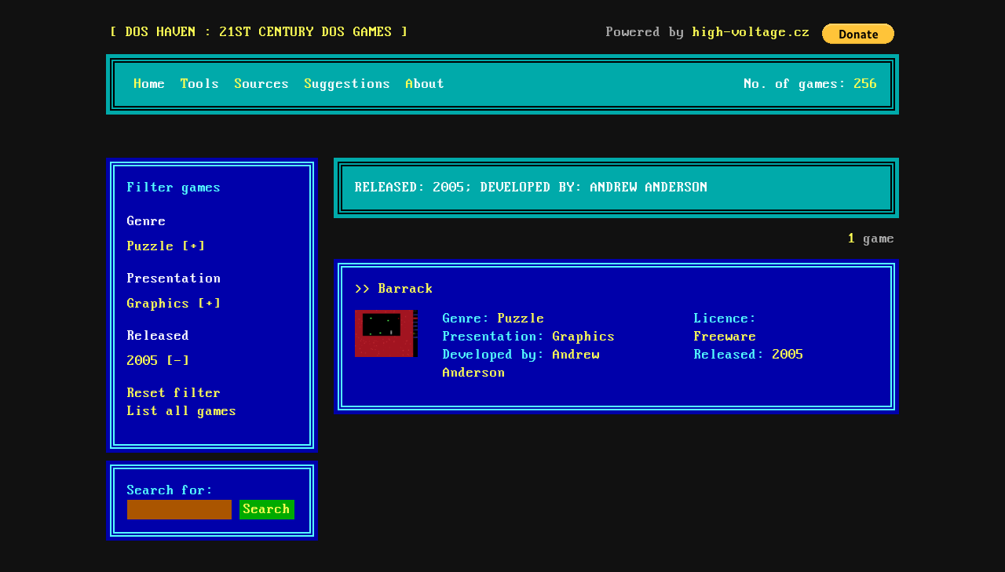

--- FILE ---
content_type: text/html; charset=UTF-8
request_url: https://www.doshaven.eu/?developed=andrew-anderson&released=2005
body_size: 4137
content:
<!DOCTYPE html>
<html lang="en">
<head>
<title>
Released: 2005; Developed by: Andrew Anderson  :  DOS haven</title>
<meta http-equiv="Content-Type" content="text/html; charset=UTF-8" />
<link rel="stylesheet" href="https://www.doshaven.eu/wp-content/themes/dos/style.css?v7"/>
<link rel="SHORTCUT ICON" href="https://www.doshaven.eu/wp-content/themes/dos/favicon.ico"/>
<link rel="alternate" type="application/rss+xml" title="DOS haven &raquo; Games Feed" href="http://www.doshaven.eu/game/feed/" />
<link rel='stylesheet' id='download-attachments-frontend-css'  href='https://www.doshaven.eu/wp-content/plugins/download-attachments/css/frontend.css?ver=4.9.28' type='text/css' media='all' />
<style type="text/css">
.taxonomy-drilldown-lists p,
.taxonomy-drilldown-checkboxes p,
.taxonomy-drilldown-dropdowns p {
	margin-top: 1em;
}

.taxonomy-drilldown-checkboxes li,
.taxonomy-drilldown-dropdowns li {
	list-style: none;
}

.taxonomy-drilldown-dropdowns select {
	display: block;
}
</style>
</head>

<body class="archive tax-released term-40">
<div id="wrapper">
<div id="header">
    <span id="logotop"><a href="https://www.doshaven.eu"><span>
    DOS haven    :
    21st century DOS games    </span></a></span>

<div class="alignright">
Powered by <a title="DOS, 486, 8bit, retrogaming" href="https://www.high-voltage.cz">high-voltage.cz</a>
<div class="paypal"><form action="https://www.paypal.com/cgi-bin/webscr" method="post" target="_top"><input type="hidden" name="cmd" value="_s-xclick"><input type="hidden" name="encrypted" value="-----BEGIN [base64]/IltYENK7Ml7M+hMb46XFLYzmPA+2TD7GrPq06GoEFIFUpQTnCcY7KBvGF5ashcU8PjELMAkGBSsOAwIaBQAwgcQGCSqGSIb3DQEHATAUBggqhkiG9w0DBwQISea+DzCFEjWAgaAxx6IgdChWhwDjn1zBdQLfUUleZ/w05G5jW11gl93ZvFojdMzbDZOlBg53G4joZv4/[base64]/ETMS1ycjtkpkvjXZe9k+6CieLuLsPumsJ7QC1odNz3sJiCbs2wC0nLE0uLGaEtXynIgRqIddYCHx88pb5HTXv4SZeuv0Rqq4+axW9PLAAATU8w04qqjaSXgbGLP3NmohqM6bV9kZZwZLR/klDaQGo1u9uDb9lr4Yn+rBQIDAQABo4HuMIHrMB0GA1UdDgQWBBSWn3y7xm8XvVk/UtcKG+wQ1mSUazCBuwYDVR0jBIGzMIGwgBSWn3y7xm8XvVk/[base64]/zANBgkqhkiG9w0BAQUFAAOBgQCBXzpWmoBa5e9fo6ujionW1hUhPkOBakTr3YCDjbYfvJEiv/2P+IobhOGJr85+XHhN0v4gUkEDI8r2/rNk1m0GA8HKddvTjyGw/XqXa+LSTlDYkqI8OwR8GEYj4efEtcRpRYBxV8KxAW93YDWzFGvruKnnLbDAF6VR5w/[base64]/GyjcS7crwbjs6OemgBeTRVHL8ccUWKbUt8Tv7r1pEFfLJEcQ==-----END PKCS7-----
  "><input type="image" src="https://www.paypalobjects.com/en_US/i/btn/btn_donate_LG.gif" name="submit" alt="PayPal - The safer, easier way to pay online!"><img alt="" src="https://www.paypalobjects.com/en_US/i/scr/pixel.gif" width="1" height="1">
  </form></div></div>

<div id="topnav" class="dosborder doscyan clearfix">
    <ul id="menu-top" class="menu"><li id="menu-item-38" class="menu-item menu-item-type-post_type menu-item-object-page menu-item-home menu-item-38"><a href="https://www.doshaven.eu/">Home</a></li>
<li id="menu-item-35" class="menu-item menu-item-type-post_type menu-item-object-page menu-item-35"><a href="https://www.doshaven.eu/programming-tools/">Tools</a></li>
<li id="menu-item-756" class="menu-item menu-item-type-post_type menu-item-object-page menu-item-756"><a href="https://www.doshaven.eu/sources/">Sources</a></li>
<li id="menu-item-72" class="menu-item menu-item-type-post_type menu-item-object-page menu-item-72"><a href="https://www.doshaven.eu/game-suggestions/">Suggestions</a></li>
<li id="menu-item-67" class="menu-item menu-item-type-post_type menu-item-object-page menu-item-67"><a href="https://www.doshaven.eu/about/">About</a></li>
</ul>      <span class="no_games">
        No. of games: <strong>256</strong>
      </span>
  </div>
  <div class="clearboth"></div>
</div>


  <div id="main">
    <div id="content" class="archive">
      <h1 class="dosborder doscyan">Released: 2005; Developed by: Andrew Anderson   </h1>    
      			<p class="no_games"><strong>1</strong> game</p>
      
    		                <div class="post">
                    <div class="gamemeta dosblue dosborder clearfix">
                       <h2><a href="https://www.doshaven.eu/game/barrack/">&gt;&gt; Barrack</a></h2>
                       <div class="thumb">
                          <a href="https://www.doshaven.eu/game/barrack/"><img width="80" height="60" src="https://www.doshaven.eu/wp-content/uploads/2018/07/barrack_000-80x60.png" class="attachment-thumbnail size-thumbnail wp-post-image" alt="" /> </a>
                       </div>  
                       <div class="terms">
                        <ul>
                          <li><span class="title">Genre:</span> <a href="https://www.doshaven.eu/genre/puzzle/" rel="tag">Puzzle</a> </li>
                          <li><span class="title">Presentation:</span> <a href="https://www.doshaven.eu/presentation/graphics/" rel="tag">Graphics</a> </li>
                          <li><span class="title">Developed by:</span> <a href="https://www.doshaven.eu/developed/andrew-anderson/" rel="tag">Andrew Anderson</a> </li>
                        </ul>
                      </div> 
                       <div class="terms nd">
                        <ul>
                          <li><span class="title">Licence:</span> <a href="https://www.doshaven.eu/licence/freeware/" rel="tag">Freeware</a> </li>
                          <li><span class="title">Released:</span> <a href="https://www.doshaven.eu/released/2005/" rel="tag">2005</a> </li>
                        </ul>
                      </div>                       
                    </div>  
               </div>
                
       
              
    
    
    </div><!-- / end content -->
    
    
<div id="sidebar">
  <ul id="sidebarmain">

    
    <li class="widget dosborder dosblue"><h2 class="widgettitle">Filter games</h2>
<div class="taxonomy-drilldown-lists">
	<div id="terms-genre">
		<h4>
			Genre
		</h4>
		<ul>
			<li class="term-item ">
			<a class="add-term" href="https://www.doshaven.eu/?developed=andrew-anderson&amp;genre=puzzle&amp;released=2005" title="Add term">Puzzle [+]</a>
	</li>

		</ul>
	</div>
	<div id="terms-presentation">
		<h4>
			Presentation
		</h4>
		<ul>
			<li class="term-item ">
			<a class="add-term" href="https://www.doshaven.eu/?developed=andrew-anderson&amp;presentation=graphics&amp;released=2005" title="Add term">Graphics [+]</a>
	</li>

		</ul>
	</div>
	<div id="terms-released">
		<h4>
			Released
 <a href="https://www.doshaven.eu/?developed=andrew-anderson" title="Remove selected terms in group"></a>		</h4>
		<ul>
			<li class="term-item current-term">
		<a class="remove-term" href="https://www.doshaven.eu/?developed=andrew-anderson" title="Remove term">2005 [-]</a>
		</li>

		</ul>
	</div>

	<p>
		<a class="taxonomy-drilldown-reset" href="https://www.doshaven.eu/">Reset filter</a>
    <br /><a href="/game">List all games</a>
	</p>
</div>
</li><li class="widget dosborder dosblue"><form role="search" method="get" id="searchform" class="searchform" action="https://www.doshaven.eu/">
				<div>
					<label class="screen-reader-text" for="s">Search for:</label>
					<input type="text" value="" name="s" id="s" />
					<input type="submit" id="searchsubmit" value="Search" />
				</div>
			</form></li>       </ul>

</div>
    
  </div><!-- / end main -->

<div id="footer">
    <a href="https://www.1701.cz/produkty/antikvariat/sci-fi-fantasy/?orderby=price" title="Scifi antikvariát">Scifi antikvariát</a>
</div>

</div>

<a href="https://www.toplist.cz"><script language="JavaScript" type="text/javascript">
<!--
document.write('<img src="https://toplist.cz/dot.asp?id=1791925&http='+
escape(document.referrer)+'&t='+escape(document.title)+
'&wi='+escape(window.screen.width)+'&he='+escape(window.screen.height)+'&cd='+
escape(window.screen.colorDepth)+'" width="1" height="1" border=0 alt="TOPlist" />');
//--></script><noscript><img src="https://toplist.cz/dot.asp?id=1791925" border="0"
alt="TOPlist" width="1" height="1" /></noscript></a>

<script>
  (function(i,s,o,g,r,a,m){i['GoogleAnalyticsObject']=r;i[r]=i[r]||function(){
  (i[r].q=i[r].q||[]).push(arguments)},i[r].l=1*new Date();a=s.createElement(o),
  m=s.getElementsByTagName(o)[0];a.async=1;a.src=g;m.parentNode.insertBefore(a,m)
  })(window,document,'script','//www.google-analytics.com/analytics.js','ga');

  ga('create', 'UA-7443824-13', 'auto');
  ga('send', 'pageview');

</script>
</body></html>
<!--
Performance optimized by W3 Total Cache. Learn more: https://www.boldgrid.com/w3-total-cache/

Object Caching 31/78 objects using disk
Page Caching using disk: enhanced (Requested URI contains query) 

Served from: www.doshaven.eu @ 2026-01-30 09:34:55 by W3 Total Cache
-->

--- FILE ---
content_type: text/plain
request_url: https://www.google-analytics.com/j/collect?v=1&_v=j102&a=1374393812&t=pageview&_s=1&dl=https%3A%2F%2Fwww.doshaven.eu%2F%3Fdeveloped%3Dandrew-anderson%26released%3D2005&ul=en-us%40posix&dt=Released%3A%202005%3B%20Developed%20by%3A%20Andrew%20Anderson%20%3A%20DOS%20haven&sr=1280x720&vp=1280x720&_u=IEBAAEABAAAAACAAI~&jid=186668026&gjid=1659940208&cid=478420227.1769765695&tid=UA-7443824-13&_gid=659179029.1769765695&_r=1&_slc=1&z=1027016375
body_size: -450
content:
2,cG-MW1R9S69YE